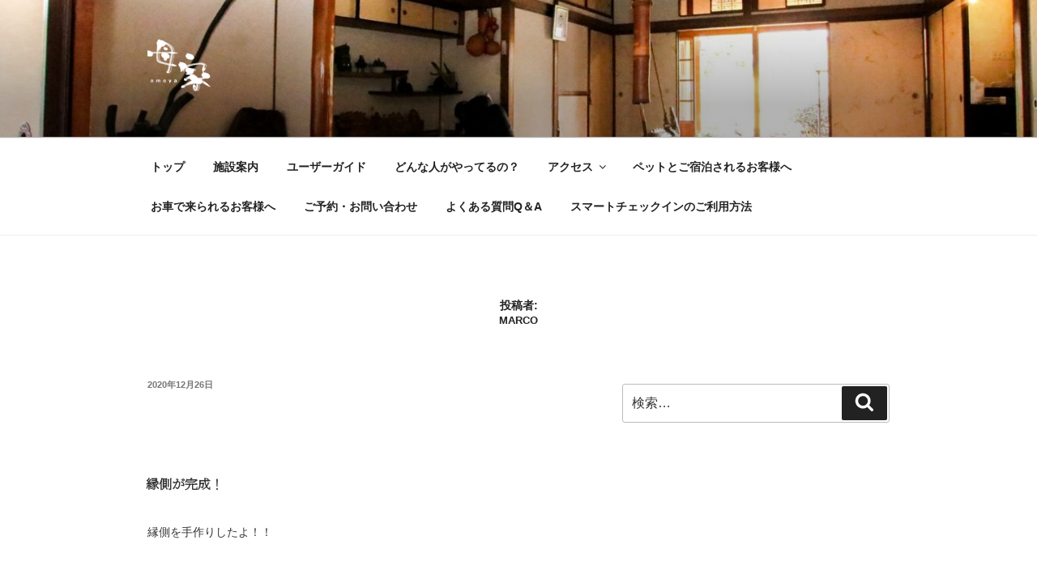

--- FILE ---
content_type: text/css; charset=utf-8
request_url: https://omoya-ehime.com/wp/wp-content/cache/autoptimize/autoptimize_single_4a66e230c3c0163ca64f8dbb8c042d4f.php?ver=6.2.8
body_size: 509
content:
@charset "UTF-8";@font-face{font-family:"ctc-icon-font";src:url(//omoya-ehime.com/wp/wp-content/plugins/really-simple-click-to-call/css/../font/icon-font.eot);src:url(//omoya-ehime.com/wp/wp-content/plugins/really-simple-click-to-call/css/../font/icon-font.eot?#iefix) format("embedded-opentype"),url(//omoya-ehime.com/wp/wp-content/plugins/really-simple-click-to-call/css/../font/icon-font.woff) format("woff"),url(//omoya-ehime.com/wp/wp-content/plugins/really-simple-click-to-call/css/../font/icon-font.ttf) format("truetype"),url(//omoya-ehime.com/wp/wp-content/plugins/really-simple-click-to-call/css/../font/icon-font.svg#icon-font) format("svg");font-weight:400;font-style:normal}[data-icon]:before{font-family:"ctc-icon-font" !important;content:attr(data-icon);font-style:normal !important;font-weight:400 !important;font-variant:normal !important;text-transform:none !important;speak:none;line-height:1;-webkit-font-smoothing:antialiased;-moz-osx-font-smoothing:grayscale}[class^=ctc-icon-]:before,[class*=" ctc-icon-"]:before{font-family:"ctc-icon-font" !important;font-style:normal !important;font-weight:400 !important;font-variant:normal !important;text-transform:none !important;speak:none;line-height:1;-webkit-font-smoothing:antialiased;-moz-osx-font-smoothing:grayscale}.ctc-icon-phone:before{content:"\61"}@media (max-width:736px){body{padding-bottom:50px}#click_to_call_bar{position:fixed;bottom:0;width:100%;background-color:#222;z-index:1000;text-align:center;display:block;z-index:10000;height:50px;font-size:18px;line-height:50px;text-decoration:none !important}#click_to_call_bar a{color:#fff;text-decoration:none !important}#click_to_call_bar:hover{text-decoration:none !important}#click_to_call_bar:focus{text-decoration:none !important}#click_to_call_bar span{font-size:18px;margin-right:5px;vertical-align:sub}}@media (min-width:737px){#click_to_call_bar{display:none}}